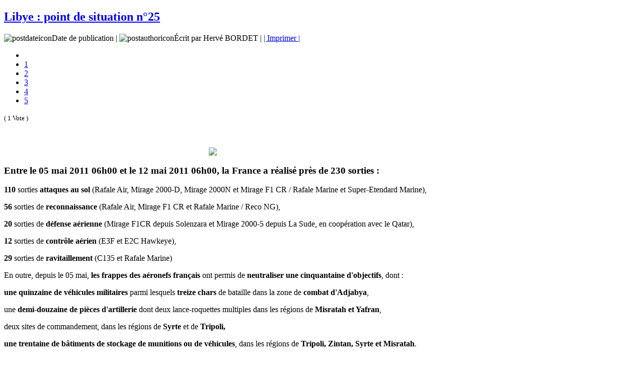

--- FILE ---
content_type: text/html; charset=utf-8
request_url: https://amicale2rima.fr/index.php/coin-popotte/glane-sur-la-toile/631-libye-point-de-situation-nd25?tmpl=component&print=1&layout=default&page=
body_size: 3170
content:
<!DOCTYPE html PUBLIC "-//W3C//DTD XHTML 1.0 Transitional//EN" "http://www.w3.org/TR/xhtml1/DTD/xhtml1-transitional.dtd">
<html xmlns="http://www.w3.org/1999/xhtml" xml:lang="fr-fr" lang="fr-fr" >
<head>
   <base href="https://amicale2rima.fr/index.php/coin-popotte/glane-sur-la-toile/631-libye-point-de-situation-nd25" />
  <meta http-equiv="content-type" content="text/html; charset=utf-8" />
  <meta name="keywords" content="harmattan mai 2011, combat d'Adjabya, Misratah et Yafran, Tripoli, Zintan, Syrte et Misratah, l'opération Unified Protecto, au canon de 100 mm, la frégate français Montcalm au large de Brega" />
  <meta name="rights" content="Tous droits réservés - 2009-2018" />
  <meta name="robots" content="noindex, nofollow" />
  <meta name="description" content="Libye : point de situation n°25" />
  <meta name="generator" content="Joomla! - Open Source Content Management" />
  <title>Libye : point de situation n°25 - Amicale des Anciens du 2°RIMa 2°R.I.C 2°B.F.L et T. D. M. SARTHE</title>
  <link href="/templates/design45/favicon.ico" rel="shortcut icon" type="image/vnd.microsoft.icon" />
  <link rel="stylesheet" href="/plugins/content/extravote/assets/extravote.css" type="text/css" />
  <script src="/media/system/js/mootools-core.js" type="text/javascript"></script>
  <script src="/media/system/js/core.js" type="text/javascript"></script>
  <script src="/media/system/js/caption.js" type="text/javascript"></script>
  <script src="/components/com_oziogallery3/assets/js/autoHeight.js" type="text/javascript"></script>
  <script src="/plugins/content/extravote/assets/extravote.js" type="text/javascript"></script>
  <script type="text/javascript">
window.addEvent('load', function() {
				new JCaption('img.caption');
			});var sfolder = '';
var extravote_text=Array('Your browser does not support AJAX!','Loading','Thank you for voting!','You need to login to rate this item.','You have already rated this item.','%s Votes','%s Vote');
  </script>
  <meta property="og:description" content="Actualit&eacute;s sur l&#039;Amicale des Anciens du 2&deg;RIMa 2&deg;R.I.C 2&deg;B.F.L et T. D. M. SARTHE ainsi que sur les actualit&eacute;s de l&#039;arm&eacute;e trouv&eacute;es sur le web.
."/>
<meta property="og:image" content="https://amicale2rima.fr/images/stories/Glane_sur_le_net/libye/25maiPs01.jpg"/>
<meta property="og:image" content="https://amicale2rima.fr/images/stories/Glane_sur_le_net/libye/25maiPs.jpg"/>
<meta property="og:image" content="https://amicale2rima.fr/images/stories/Glane_sur_le_net/libye/ausollibye.jpg"/>
<meta property="og:image" content="https://amicale2rima.fr/images/stories/Glane_sur_le_net/libye/athenewyorktimes.jpg"/>
<meta property="og:url" content="https://amicale2rima.fr/index.php/coin-popotte/glane-sur-la-toile/631-libye-point-de-situation-nd25"/>
<meta property="og:title" content="Libye : point de situation n&deg;25"/>
<meta property="my:fb" content="on"/>
<meta property="my:tw" content="on"/>
  <meta property="og:locale" content="fr_FR"/>
<meta property="og:site_name" content="Amicale des Anciens du 2°RIMa 2°R.I.C 2°B.F.L et T. D. M. SARTHE"/>

 <link rel="stylesheet" href="/templates/system/css/system.css" type="text/css" />
 <link rel="stylesheet" href="/templates/system/css/general.css" type="text/css" />
 <link rel="stylesheet" href="/templates/design45/css/print.css" type="text/css" />
</head>
<body class="contentpane">
 
<div id="system-message-container">
</div>
 <div class="item-page"><div class="art-post">
    <div class="art-post-body">
<div class="art-post-inner">
<div class="art-postmetadataheader">
<h2 class="art-postheader"> <a href="/index.php/coin-popotte/glane-sur-la-toile/631-libye-point-de-situation-nd25" class="PostHeader">Libye : point de situation n°25</a></h2>
</div>
<div class="art-postheadericons art-metadata-icons">
<img src="/templates/design45/images/postdateicon.png" alt="postdateicon" width="17" height="18" />Date de publication | <img src="/templates/design45/images/postauthoricon.png" alt="postauthoricon" width="14" height="14" />Écrit par Hervé BORDET | <a href="#" onclick="window.print();return false;">|&#160;Imprimer&#160;|</a>
</div>
<div class="art-postcontent">
<ul class="extravote-stars">
    <li id="rating_631_x" class="current-rating" style="width:100%;"></li>
    <li><a href="javascript:void(null)" onclick="javascript:JVXVote(631,1,5,1,'x',1);" title="Very Poor" class="ev-one-star">1</a></li>
    <li><a href="javascript:void(null)" onclick="javascript:JVXVote(631,2,5,1,'x',1);" title="Poor" class="ev-two-stars">2</a></li>
    <li><a href="javascript:void(null)" onclick="javascript:JVXVote(631,3,5,1,'x',1);" title="Regular" class="ev-three-stars">3</a></li>
    <li><a href="javascript:void(null)" onclick="javascript:JVXVote(631,4,5,1,'x',1);" title="Good" class="ev-four-stars">4</a></li>
    <li><a href="javascript:void(null)" onclick="javascript:JVXVote(631,5,5,1,'x',1);" title="Very Good" class="ev-five-stars">5</a></li>
  </ul>
  <span id="extravote_631_x" class="extravote-count"><small>( 1 Vote )</small></span>&nbsp;<br /><div class="art-article"><p> </p>
<p><img style="display: block; margin-left: auto; margin-right: auto;" src="/images/stories/Glane_sur_le_net/libye/25maiPs01.jpg" width="450" /></p>
<h3>Entre le <strong>05 mai 2011 06h00 et le 12 mai 2011</strong> 06h00, la France a réalisé près de <strong>230 sorties </strong>:</h3>
<p><strong>110 </strong>sorties <strong>attaques au sol</strong> (Rafale  Air, Mirage  2000-D, Mirage 2000N et Mirage  F1 CR / Rafale  Marine et Super-Etendard  Marine),</p>
<p><strong>56 </strong>sorties de <strong>reconnaissance</strong> (Rafale  Air, Mirage F1 CR et Rafale  Marine / Reco NG),</p>
<p><strong>20</strong> sorties de <strong>défense aérienne </strong>(Mirage F1CR depuis Solenzara et Mirage  2000-5 depuis La Sude, en coopération avec le Qatar),</p>
<p><strong>12</strong> sorties de <strong>contrôle aérien </strong>(E3F et E2C Hawkeye),</p>
<p><strong>29</strong> sorties de <strong>ravitaillement </strong>(C135 et Rafale  Marine)</p>
<p>En outre, depuis le 05 mai, <strong>les frappes des aéronefs français</strong> ont permis de<strong> neutraliser une cinquantaine d'objectifs</strong>, dont :</p>
<p><strong>une quinzaine de véhicules militaires</strong> parmi lesquels<strong> treize chars</strong> de bataille dans la zone de <strong>combat d'Adjabya</strong>,</p>
<p>une <strong>demi-douzaine de pièces d'artillerie</strong> dont deux lance-roquettes multiples dans les régions de<strong> Misratah et Yafran</strong>,</p>
<p>deux sites de commandement, dans les régions de<strong> Syrte</strong> et de<strong> Tripoli,</strong></p>
<p><strong>une trentaine de bâtiments de stockage de munitions ou de véhicules</strong>, dans les régions de <strong>Tripoli, Zintan, Syrte et Misratah</strong>.</p>
<p> </p>
 
<p> </p>
<p>Dans la nuit du <strong>07 au 08 ma</strong>i, la <strong>frégate Courbet </strong>a détecté <strong>des tirs des forces pro-Kadhafi sur la ville de Misratah</strong>. Les marins français ont identifié la source des tirs : une batterie de lance-roquettes sur la bande littoral au sud-est de la ville. En coordination avec l'état-major de l'opération Unified Protector , la frégate a ouvert le feu <strong>au canon de 100 mm</strong> et a fait cesser le bombardement sur les populations civiles. Une<strong> action similaire </strong>avait été conduite le 02 mai depuis<strong> la frégate français Montcalm  au large de Brega</strong>.</p>
<p><img style="display: block; margin-left: auto; margin-right: auto;" src="/images/stories/Glane_sur_le_net/libye/25maiPs.jpg" width="450" /></p>
<p>Enfin, la semaine écoulée a été marquée, <strong>le 10 mai, par l'arrivée à La Sude</strong> (Crète) du <strong>porte-avions Charles de Gaulle</strong> pour une escale prévue jusqu'au <strong>14 mai</strong>, et par l'engagement des <strong>Mirage 2000 N</strong> depuis La Sude, opérationnels depuis le 09 mai. Un <strong>Mirage F1CR </strong>supplémentaire a également été déployé à Solenzara.</p>
<p><div class="clr"></div>
			<iframe src="https://amicale2rima.fr/index.php?option=com_oziogallery3&view=10cooliris&Itemid=110&amp;tmpl=component" width="100%" marginwidth="0px" allowtransparency="true" frameborder="0" scrolling="no" class="autoHeight">
			</iframe>
			<div class="clr"></div></p>
<p>Sources : EMA</p>
<p><strong>au sol </strong><img style="display: block; margin-left: auto; margin-right: auto;" src="/images/stories/Glane_sur_le_net/libye/ausollibye.jpg" width="450" /></p>
<p><div class="clr"></div>
			<iframe src="https://amicale2rima.fr/index.php?option=com_oziogallery3&view=10cooliris&Itemid=111&amp;tmpl=component" width="100%" marginwidth="0px" allowtransparency="true" frameborder="0" scrolling="no" class="autoHeight">
			</iframe>
			<div class="clr"></div></p>
<p style="text-align: center;"><strong>&nbsp;De belles photos du The New York Times</strong> :cliquez sur l 'image</p>
<p><a target="_blank" href="http://www.nytimes.com/interactive/world/africa/2011-libya-index.html"><img style="display: block; margin-left: auto; margin-right: auto;" src="/images/stories/Glane_sur_le_net/libye/athenewyorktimes.jpg" width="450" /></a></p></div>
</div>
<div class="cleared"></div>
</div>

		<div class="cleared"></div>
    </div>
</div>
</div>
</body>
</html>


--- FILE ---
content_type: text/html; charset=utf-8
request_url: https://amicale2rima.fr/index.php?option=com_oziogallery3&view=10cooliris&Itemid=110&tmpl=component
body_size: 1501
content:
<!DOCTYPE html PUBLIC "-//W3C//DTD XHTML 1.0 Transitional//EN" "http://www.w3.org/TR/xhtml1/DTD/xhtml1-transitional.dtd">
<html xmlns="http://www.w3.org/1999/xhtml" xml:lang="fr-fr" lang="fr-fr" >
<head>
   <base href="https://amicale2rima.fr/index.php" />
  <meta http-equiv="content-type" content="text/html; charset=utf-8" />
  <meta name="keywords" content="amicale, 2 rima, rima, ric, tdm, sarthe, historique,ancien,anciens,guerre,guerres,militaire,grand,camp,auvours,le mans,mans,tdm,soldat français,france,afghanistan,amicale des anciens du 2,news,amicale,info,infos,militaire,armée,AMICALE DES ANCIENS, des 2°RIMa, 2°R.I.C,
2°B.F.L, T. D. M. SARTHE,2 rima,rima,R.I.M.A,R.I.Ma,troupe de marine,actualité,armée,web,11 novembre,commémoration,gueules cassées,guerre,mondiale,militaire," />
  <meta name="rights" content="Tous droits réservés - 2009-2018" />
  <meta name="description" content="Actualités sur l'Amicale des Anciens du 2°RIMa 2°R.I.C 2°B.F.L et T. D. M. SARTHE ainsi que sur les actualités de l'armée trouvées sur le web.
." />
  <meta name="generator" content="Joomla! - Open Source Content Management" />
  <title>Amicale des Anciens du 2°RIMa 2°R.I.C 2°B.F.L et T. D. M. SARTHE - point de situation n°25</title>
  <link href="/templates/design45/favicon.ico" rel="shortcut icon" type="image/vnd.microsoft.icon" />
  <script src="/components/com_oziogallery3/assets/js/21/swfobject.js" type="text/javascript"></script>
  <style type="text/css">
			.oziofloat {
				width: 640px;
				height: 480px;
				margin: 0px auto;
				float:  inherit;
				}
			.oziotime {
                font-size: 0.8em;
				color:#ccc;	
				}
		</style>

 <link rel="stylesheet" href="/templates/system/css/system.css" type="text/css" />
 <link rel="stylesheet" href="/templates/system/css/general.css" type="text/css" />
 <link rel="stylesheet" href="/templates/design45/css/print.css" type="text/css" />
</head>
<body class="contentpane">
 
<div id="system-message-container">
</div>
 
	<div class="componentheading">
		point de situation n°25	</div>
<table width="100%" align="center">
	<tr>
		<td>
			<div id="oziowall" class="oziofloat">  <a href="http://www.macromedia.com/go/getflashplayer">Get the Flash Player</a> to see this gallery.</div>
    <script>
        var flashvars = {
									feed: "https://amicale2rima.fr/components/com_oziogallery3/skin/cooliris/xml/cooliris_pointdesituationn25.ozio?246641463&numRows=2&backgroundColor=0x000000&backgroundImage=&showEmbed=false&glowColor=0xFFFFFF&showDescription=false&cellWidth=&cellHeight=&cellSpacingX=&cellSpacingY="};
				        var params = {
             allowFullScreen: "true",
			 wmode: "opaque",
             allowscriptaccess: "always"
        };
        swfobject.embedSWF("https://amicale2rima.fr/components/com_oziogallery3/skin/cooliris/cooliris.swf?"+Math.random()*1,
            "oziowall", "640", "480", "9.0.0", "",
            flashvars, params);
    </script>



       </td>
	</tr>
</table>
<div style="clear:both !important;padding:10px 0 !important;font-family:arial,verdana,sans-serif !important;font-size:10px !important;font-variant:small-caps !important">ozio gallery by <a style="text-decoration:none !important" href="http://www.joomla.it" target="_blank">joomla.it</a></div>
</body>
</html>


--- FILE ---
content_type: text/html; charset=utf-8
request_url: https://amicale2rima.fr/index.php?option=com_oziogallery3&view=10cooliris&Itemid=111&tmpl=component
body_size: 1497
content:
<!DOCTYPE html PUBLIC "-//W3C//DTD XHTML 1.0 Transitional//EN" "http://www.w3.org/TR/xhtml1/DTD/xhtml1-transitional.dtd">
<html xmlns="http://www.w3.org/1999/xhtml" xml:lang="fr-fr" lang="fr-fr" >
<head>
   <base href="https://amicale2rima.fr/index.php" />
  <meta http-equiv="content-type" content="text/html; charset=utf-8" />
  <meta name="keywords" content="amicale, 2 rima, rima, ric, tdm, sarthe, historique,ancien,anciens,guerre,guerres,militaire,grand,camp,auvours,le mans,mans,tdm,soldat français,france,afghanistan,amicale des anciens du 2,news,amicale,info,infos,militaire,armée,AMICALE DES ANCIENS, des 2°RIMa, 2°R.I.C,
2°B.F.L, T. D. M. SARTHE,2 rima,rima,R.I.M.A,R.I.Ma,troupe de marine,actualité,armée,web,11 novembre,commémoration,gueules cassées,guerre,mondiale,militaire," />
  <meta name="rights" content="Tous droits réservés - 2009-2018" />
  <meta name="description" content="Actualités sur l'Amicale des Anciens du 2°RIMa 2°R.I.C 2°B.F.L et T. D. M. SARTHE ainsi que sur les actualités de l'armée trouvées sur le web.
." />
  <meta name="generator" content="Joomla! - Open Source Content Management" />
  <title>Amicale des Anciens du 2°RIMa 2°R.I.C 2°B.F.L et T. D. M. SARTHE - au sol  libye</title>
  <link href="/templates/design45/favicon.ico" rel="shortcut icon" type="image/vnd.microsoft.icon" />
  <script src="/components/com_oziogallery3/assets/js/21/swfobject.js" type="text/javascript"></script>
  <style type="text/css">
			.oziofloat {
				width: 640px;
				height: 480px;
				margin: 0px auto;
				float:  inherit;
				}
			.oziotime {
                font-size: 0.8em;
				color:#ccc;	
				}
		</style>

 <link rel="stylesheet" href="/templates/system/css/system.css" type="text/css" />
 <link rel="stylesheet" href="/templates/system/css/general.css" type="text/css" />
 <link rel="stylesheet" href="/templates/design45/css/print.css" type="text/css" />
</head>
<body class="contentpane">
 
<div id="system-message-container">
</div>
 
	<div class="componentheading">
		au sol  libye	</div>
<table width="100%" align="center">
	<tr>
		<td>
			<div id="oziowall" class="oziofloat">  <a href="http://www.macromedia.com/go/getflashplayer">Get the Flash Player</a> to see this gallery.</div>
    <script>
        var flashvars = {
									feed: "https://amicale2rima.fr/components/com_oziogallery3/skin/cooliris/xml/cooliris_ausollibye.ozio?785028073&numRows=2&backgroundColor=0x000000&backgroundImage=&showEmbed=false&glowColor=0xFFFFFF&showDescription=false&cellWidth=&cellHeight=&cellSpacingX=&cellSpacingY="};
				        var params = {
             allowFullScreen: "true",
			 wmode: "opaque",
             allowscriptaccess: "always"
        };
        swfobject.embedSWF("https://amicale2rima.fr/components/com_oziogallery3/skin/cooliris/cooliris.swf?"+Math.random()*1,
            "oziowall", "640", "480", "9.0.0", "",
            flashvars, params);
    </script>



       </td>
	</tr>
</table>
<div style="clear:both !important;padding:10px 0 !important;font-family:arial,verdana,sans-serif !important;font-size:10px !important;font-variant:small-caps !important">ozio gallery by <a style="text-decoration:none !important" href="http://www.joomla.it" target="_blank">joomla.it</a></div>
</body>
</html>
